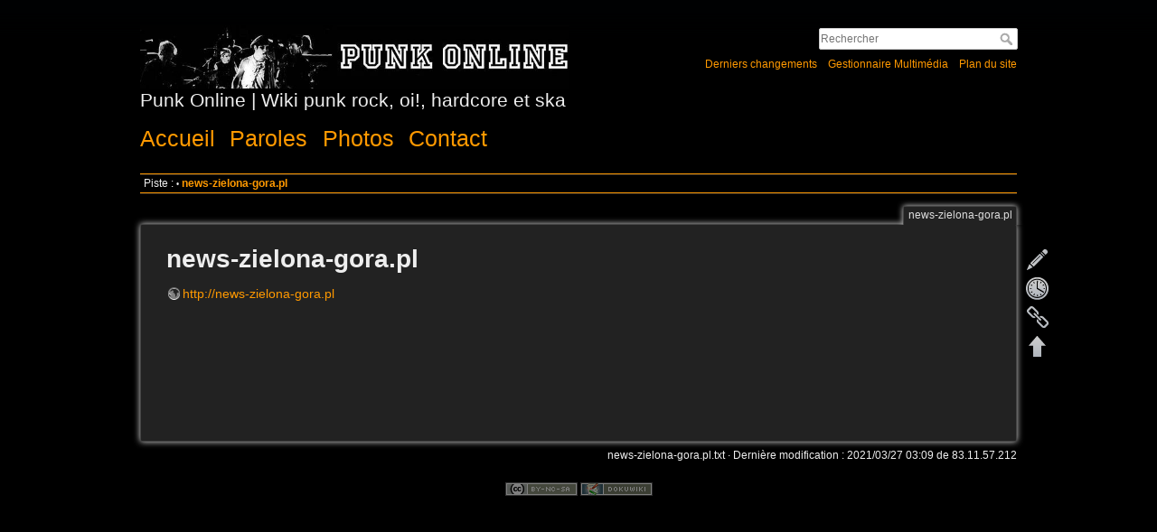

--- FILE ---
content_type: text/html; charset=utf-8
request_url: https://www.florian-pennec.net/punkonline/doku.php?id=news-zielona-gora.pl
body_size: 2896
content:
<!DOCTYPE html>
<html lang="fr" dir="ltr" class="no-js">
<head>
    <meta charset="utf-8" />
    <title>news-zielona-gora.pl [Punk Online | Wiki punk rock, oi!, hardcore et ska]</title>
    <script>(function(H){H.className=H.className.replace(/\bno-js\b/,'js')})(document.documentElement)</script>
    <meta name="generator" content="DokuWiki"/>
<meta name="robots" content="index,follow"/>
<meta name="keywords" content="news-zielona-gora.pl"/>
<link rel="search" type="application/opensearchdescription+xml" href="https://www.florian-pennec.net/punkonline/lib/exe/opensearch.php" title="Punk Online | Wiki punk rock, oi!, hardcore et ska"/>
<link rel="start" href="https://www.florian-pennec.net/punkonline/"/>
<link rel="contents" href="https://www.florian-pennec.net/punkonline/doku.php?id=news-zielona-gora.pl&amp;do=index" title="Plan du site"/>
<link rel="manifest" href="https://www.florian-pennec.net/punkonline/lib/exe/manifest.php"/>
<link rel="alternate" type="application/rss+xml" title="Derniers changements" href="https://www.florian-pennec.net/punkonline/feed.php"/>
<link rel="alternate" type="application/rss+xml" title="Catégorie courante" href="https://www.florian-pennec.net/punkonline/feed.php?mode=list&amp;ns="/>
<link rel="edit" title="Modifier cette page" href="https://www.florian-pennec.net/punkonline/doku.php?id=news-zielona-gora.pl&amp;do=edit"/>
<link rel="alternate" type="text/html" title="HTML brut" href="https://www.florian-pennec.net/punkonline/doku.php?do=export_xhtml&amp;id=news-zielona-gora.pl"/>
<link rel="alternate" type="text/plain" title="Wiki balise" href="https://www.florian-pennec.net/punkonline/doku.php?do=export_raw&amp;id=news-zielona-gora.pl"/>
<link rel="canonical" href="https://www.florian-pennec.net/punkonline/doku.php?id=news-zielona-gora.pl"/>
<link rel="stylesheet" href="https://www.florian-pennec.net/punkonline/lib/exe/css.php?t=adoradark&amp;tseed=ee74cad82851368b075d839f604c95c4"/>
<!--[if gte IE 9]><!-->
<script >/*<![CDATA[*/var NS='';var JSINFO = {"id":"news-zielona-gora.pl","namespace":"","ACT":"show","useHeadingNavigation":0,"useHeadingContent":0};
/*!]]>*/</script>
<script src="https://www.florian-pennec.net/punkonline/lib/exe/jquery.php?tseed=34a552433bc33cc9c3bc32527289a0b2"></script>
<script src="https://www.florian-pennec.net/punkonline/lib/exe/js.php?t=adoradark&amp;tseed=ee74cad82851368b075d839f604c95c4"></script>
<!--<![endif]-->
    <meta name="viewport" content="width=device-width,initial-scale=1" />
    <link rel="shortcut icon" href="https://www.florian-pennec.net/punkonline/lib/tpl/adoradark/images/favicon.ico" />
<link rel="apple-touch-icon" href="https://www.florian-pennec.net/punkonline/lib/tpl/adoradark/images/apple-touch-icon.png" />
    </head>

<body>
    <div id="dokuwiki__site"><div id="dokuwiki__top" class="site dokuwiki mode_show tpl_adoradark     ">

        
<!-- ********** HEADER ********** -->
<div id="dokuwiki__header"><div class="pad group">

    
    <div class="headings group">
        <ul class="a11y skip">
            <li><a href="#dokuwiki__content">Aller au contenu</a></li>
        </ul>

        <h1><a href="https://www.florian-pennec.net/punkonline/doku.php?id=accueil"  accesskey="h" title="[H]"><img src="https://www.florian-pennec.net/punkonline/lib/tpl/adoradark/images/punkonline.jpg" width="750" height="110" alt="" /> <span>Punk Online | Wiki punk rock, oi!, hardcore et ska</span></a></h1>
        <ul class="menu">
            <li><a href="/punkonline/doku.php">Accueil</a></li>
            <li><a href="/punkonline/doku.php?id=paroles">Paroles</a></li>
            <li><a href="/punkonline/doku.php?id=photos">Photos</a></li>
            <li><a href="/blog/contact" target="_blank">Contact</a></li>
        </ul>
            </div>

    <div class="tools group">
        <!-- USER TOOLS -->
        
        <!-- SITE TOOLS -->
        <div id="dokuwiki__sitetools">
            <h3 class="a11y">Outils du site</h3>
            <form action="https://www.florian-pennec.net/punkonline/doku.php?id=accueil" method="get" role="search" class="search doku_form" id="dw__search" accept-charset="utf-8"><input type="hidden" name="do" value="search" /><input type="hidden" name="id" value="news-zielona-gora.pl" /><div class="no"><input name="q" type="text" class="edit" title="[F]" accesskey="f" placeholder="Rechercher" autocomplete="on" id="qsearch__in" value="" /><button value="1" type="submit" title="Rechercher">Rechercher</button><div id="qsearch__out" class="ajax_qsearch JSpopup"></div></div></form>            <div class="mobileTools">
                <form action="https://www.florian-pennec.net/punkonline/doku.php" method="get" accept-charset="utf-8"><div class="no"><input type="hidden" name="id" value="news-zielona-gora.pl" /><select name="do" class="edit quickselect" title="Outils"><option value="">Outils</option><optgroup label="Outils de la page"><option value="edit">Modifier cette page</option><option value="revisions">Anciennes révisions</option><option value="backlink">Liens de retour</option></optgroup><optgroup label="Outils du site"><option value="recent">Derniers changements</option><option value="media">Gestionnaire Multimédia</option><option value="index">Plan du site</option></optgroup></select><button type="submit">&gt;</button></div></form>            </div>
            <ul>
                <li><a href="https://www.florian-pennec.net/punkonline/doku.php?id=news-zielona-gora.pl&amp;do=recent"  class="action recent" accesskey="r" rel="nofollow" title="Derniers changements [R]">Derniers changements</a></li><li><a href="https://www.florian-pennec.net/punkonline/doku.php?id=news-zielona-gora.pl&amp;do=media&amp;ns="  class="action media" rel="nofollow" title="Gestionnaire Multimédia">Gestionnaire Multimédia</a></li><li><a href="https://www.florian-pennec.net/punkonline/doku.php?id=news-zielona-gora.pl&amp;do=index"  class="action index" accesskey="x" rel="nofollow" title="Plan du site [X]">Plan du site</a></li>            </ul>
        </div>

    </div>

    <!-- BREADCRUMBS -->
            <div class="breadcrumbs">
                                        <div class="trace"><span class="bchead">Piste :</span> <span class="bcsep">•</span> <span class="curid"><bdi><a href="https://www.florian-pennec.net/punkonline/doku.php?id=news-zielona-gora.pl"  class="breadcrumbs" title="news-zielona-gora.pl">news-zielona-gora.pl</a></bdi></span></div>
                    </div>
    


    <hr class="a11y" />
</div></div><!-- /header -->

        <div class="wrapper group">

            
            <!-- ********** CONTENT ********** -->
            <div id="dokuwiki__content"><div class="pad group">
                
                <div class="pageId"><span>news-zielona-gora.pl</span></div>

                <div class="page group">
                                                            <!-- wikipage start -->
                    
<h1 class="sectionedit1" id="news-zielona-gorapl">news-zielona-gora.pl</h1>
<div class="level1">

<p>
<a href="http://news-zielona-gora.pl/" class="urlextern" title="http://news-zielona-gora.pl/" rel="ugc nofollow">http://news-zielona-gora.pl</a>
</p>

</div>

                    <!-- wikipage stop -->
                                    </div>

                <div class="docInfo"><bdi>news-zielona-gora.pl.txt</bdi> · Dernière modification : 2021/03/27 03:09 de <bdi>83.11.57.212</bdi></div>

                            </div></div><!-- /content -->

            <hr class="a11y" />

            <!-- PAGE ACTIONS -->
            <div id="dokuwiki__pagetools">
                <h3 class="a11y">Outils de la page</h3>
                <div class="tools">
                    <ul>
                        <li><a href="https://www.florian-pennec.net/punkonline/doku.php?id=news-zielona-gora.pl&amp;do=edit"  class="action edit" accesskey="e" rel="nofollow" title="Modifier cette page [E]"><span>Modifier cette page</span></a></li><li><a href="https://www.florian-pennec.net/punkonline/doku.php?id=news-zielona-gora.pl&amp;do=revisions"  class="action revs" accesskey="o" rel="nofollow" title="Anciennes révisions [O]"><span>Anciennes révisions</span></a></li><li><a href="https://www.florian-pennec.net/punkonline/doku.php?id=news-zielona-gora.pl&amp;do=backlink"  class="action backlink" rel="nofollow" title="Liens de retour"><span>Liens de retour</span></a></li><li><a href="#dokuwiki__top"  class="action top" accesskey="t" rel="nofollow" title="Haut de page [T]"><span>Haut de page</span></a></li>                    </ul>
                </div>
            </div>
        </div><!-- /wrapper -->

        
<!-- ********** FOOTER ********** -->
<div id="dokuwiki__footer"><div class="pad">
    
    <div class="buttons">
        <a href="https://creativecommons.org/licenses/by-nc-sa/4.0/deed.fr" rel="license"><img src="https://www.florian-pennec.net/punkonline/lib/images/license/button/cc-by-nc-sa.png" alt="CC Attribution-Noncommercial-Share Alike 4.0 International" /></a>        <a href="http://dokuwiki.org/" title="Driven by DokuWiki" ><img
            src="https://www.florian-pennec.net/punkonline/lib/tpl/adoradark/images/button-dw.png" width="80" height="15" alt="Driven by DokuWiki" /></a>
    </div>
</div></div><!-- /footer -->

    </div></div><!-- /site -->

    <div class="no"><img src="https://www.florian-pennec.net/punkonline/lib/exe/taskrunner.php?id=news-zielona-gora.pl&amp;1769472454" width="2" height="1" alt="" /></div>
    <div id="screen__mode" class="no"></div></body>
</html>
